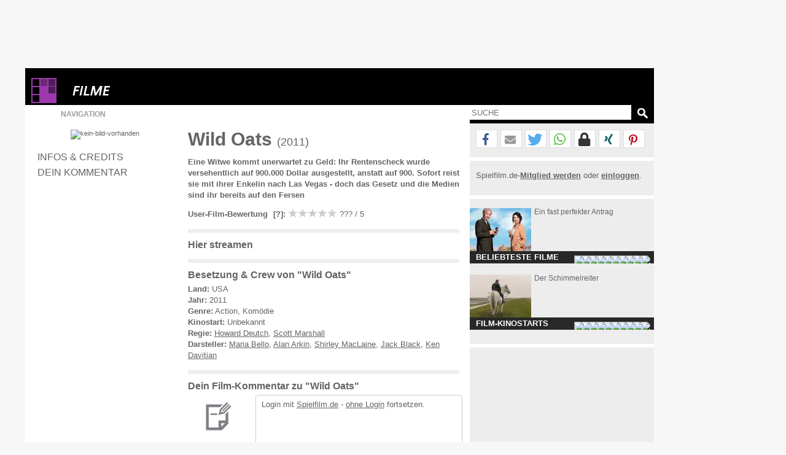

--- FILE ---
content_type: text/html; charset=windows-1252
request_url: https://www.spielfilm.de/filme/2989285/wild-oats
body_size: 12869
content:
<!DOCTYPE html><html lang="de"><head><meta charset="windows-1252"/><meta http-equiv="Content-Type" CONTENT="text/html; charset=WINDOWS-1252"/><title>Wild Oats - 2011</title><meta property="og:url" content="https://www.spielfilm.de/filme/2989285/wild-oats"/><meta property="og:site_name" content="Spielfilm.de"/><meta property="og:type" content="article"/><meta property="og:title" content="Wild Oats - 2011"/><meta property="og:description" content="Eine Witwe kommt unerwartet zu Geld: Ihr Rentenscheck wurde versehentlich auf 900.000 Dollar ausgestellt, anstatt auf 900. Sofort reist sie mit ihrer ..."/><meta property="og:image" content="//www.spielfilm.de/layout/default_filme.png"/><link rel="next" href="https://www.spielfilm.de/filme/2989285/wild-oats/credits"/><meta name="verify-v1" content="N5jI0R85nkghhQn3C35NaMvQIyPF/TLjaUtnklKrsUM="/><link rel="copyright" title="Copyright" href="https://www.spielfilm.de/impressum.html"/><link rel="shortcut icon" href="//www.spielfilm.de/layout/favicon.ico" type="image/x-icon"/><link rel="apple-touch-icon" href="/layout/xapple-touch-icon-57x57.png.pagespeed.ic.LPOvvJBevB.webp"/><link rel="apple-touch-icon" sizes="72x72" href="/layout/xapple-touch-icon-72x72.png.pagespeed.ic.z73bwR25Hp.webp"/><link rel="apple-touch-icon" sizes="76x76" href="/layout/xapple-touch-icon-76x76.png.pagespeed.ic.K6Fb17y0Nr.webp"/><link rel="apple-touch-icon" sizes="114x114" href="/layout/xapple-touch-icon-114x114.png.pagespeed.ic.tNEGKOp7SU.webp"/><link rel="apple-touch-icon" sizes="120x120" href="/layout/xapple-touch-icon-120x120.png.pagespeed.ic.1DaPaFjTkT.webp"/><link rel="apple-touch-icon" sizes="144x144" href="/layout/xapple-touch-icon-144x144.png.pagespeed.ic.wZPkwQJwKh.webp"/><link rel="apple-touch-icon" sizes="152x152" href="/layout/xapple-touch-icon-152x152.png.pagespeed.ic.g7Xw8TgaTl.webp"/><meta name="viewport" content="width=device-width, initial-scale=1.0,maximum-scale=1.0, user-scalable=yes"/><meta name="application-name" content="Spielfilm.de"/><meta name="msapplication-tooltip" content="Spielfilm.de"/><meta name="msapplication-starturl" content="https://www.spielfilm.de"/><meta name="msapplication-TileColor" content="#999999"/><meta name="msapplication-TileImage" content="/layout/windows-icon-144x144.png"/><link rel="author" title="Kontakt" href="mailto:redaktion%40spielfilm.de.de?subject=Spielfilm.de"/><link rel="search" title="Suche" href="https://www.spielfilm.de/suche.html"/><link rel="alternate" type="application/atom+xml" title="Aktuelle News von Spielfilm.de" href="https://www.spielfilm.de/rss.xml?news"/><link rel="dns-prefetch" href="//tools.spielfilm.de/"/><link rel="dns-prefetch" href="//img.spielfilm.de/"/><link rel="dns-prefetch" href="//cdn.consentmanager.net/"/><link rel="dns-prefetch" href="//cdn.netpoint-media.de/"/><link rel="dns-prefetch" href="//cp.spielfilm.de/"/><link rel="dns-prefetch" href="//googletagmanager.com/"/><link rel="dns-prefetch" href="//www.googletagmanager.com/"/><link rel="dns-prefetch" href="//securepubads.g.doubleclick.net/"/><link rel="dns-prefetch" href="//pagead2.googlesyndication.com/"/><link rel="dns-prefetch" href="//buyer.dspx.tv/"/><link rel="dns-prefetch" href="//ads.pubmatic.com/"/><link rel="dns-prefetch" href="//ads.qualitymedianetwork.de/"/><link rel="dns-prefetch" href="//cache-ssl.celtra.com/"/><link rel="dns-prefetch" href="//cdn.f11-ads.com/"/><link rel="preconnect" href="//tools.spielfilm.de/" crossorigin /><link rel="preconnect" href="//img.spielfilm.de/" crossorigin /><link rel="preconnect" href="//cdn.consentmanager.net/" crossorigin /><link rel="preconnect" href="//cdn.netpoint-media.de/" crossorigin /><link rel="preconnect" href="//cp.spielfilm.de/" crossorigin /><link rel="preconnect" href="//googletagmanager.com/" crossorigin /><link rel="preconnect" href="//www.googletagmanager.com/" crossorigin /><link rel="preconnect" href="//securepubads.g.doubleclick.net/" crossorigin /><link rel="preconnect" href="//pagead2.googlesyndication.com/" crossorigin /><link rel="preconnect" href="//ads.pubmatic.com/" crossorigin /><meta name="description" content="Eine Witwe kommt unerwartet zu Geld: Ihr Rentenscheck wurde versehentlich auf 900.000 Dollar ausgestellt, anstatt auf 900. Sofort reist sie mit ihrer ..."/><meta name="robots" content="index, follow"/><link rel="canonical" href="https://www.spielfilm.de/filme/2989285/wild-oats"/><link rel="stylesheet" media="all" type="text/css" href="https://tools.spielfilm.de/css/hq_12.css?add=shariff.complete"/><script type="text/javascript" src="https://tools.spielfilm.de/js/jquery-2.0.3.min.js"></script><script type="text/javascript" src="https://tools.spielfilm.de/js/main.js"></script><script type="text/javascript" src="https://tools.spielfilm.de/js/shariff.min.js"></script></head>
<body>
<div id="wrapper"><div id="ad72890"><div class="ad72890d1">
	
	<div id="npm_1649272"></div>
</div></div><div id="content"><header><div id="header1" class="header1logo">	<a href="https://www.spielfilm.de" title="Zur Startseite von Spielfilm.de" id="logo"><img src="[data-uri]" alt="Logo"/></a><a href="https://www.spielfilm.de/filmstarts.html" title="Filmstarts-Übersicht"><img src="[data-uri]" alt="Filme" class="category"/></a><div id="header3"></div>		</div>
		<div id="header2">
		
			<form id="search" method="GET" action="suche.html">
				<input type="text" name="q" required placeholder="SUCHE" autocomplete="off"/>
				<img alt="?" src="[data-uri]" class="magnifier simg" title="Suche"/>
			</form>

			<nav id="nav" class="no-touch">
				<span>Navigation</span>
				<ul>
					<li class="linews"><a href="https://www.spielfilm.de/news.html" title="Aktuelle Neuigkeiten im Überblick">News</a></li>
					<li class="lifilmstarts"><a href="https://www.spielfilm.de/filmstarts.html" title="Alle Filmstarts auf einen Blick">Filmstarts</a></li>
					<li class="likinoprogramm"><a href="https://www.spielfilm.de/kinos.html" title="Kinoprogramm">Kinoprogramm</a></li>
					<li class="litv"><a href="https://www.spielfilm.de/tv.html" title="Was kommt im Fernsehen">TV-Programm</a></li>
				<!--	<li class="lidvd"><a href="https://www.spielfilm.de/dvd-blu-ray.html" title="Neue DVDs und Blu-Rays">DVD &amp; Blu-Ray</a></li> //-->
					<li class="ligewinnspiele"><a href="https://www.spielfilm.de/gewinnspiele.html" title="Gewinnspiele im Überblick">Gewinnspiele</a></li>
					<li class="listars"><a href="https://www.spielfilm.de/stars.html" title="Stars und Sternchen">Stars</a></li>
					<li class="litrailer"><a href="https://www.spielfilm.de/trailer.html" title="Trailer-Updates im Überblick">Trailer</a></li>
<li class="limember"><a href="https://www.spielfilm.de/member.html#mlogin" title="Zum Memberbereich">Login</a></li>				</ul>
			</nav>
		</div>
	</header>


	<section>

<div id="login"><span class="maus fright" onclick="$('#login').fadeOut(600, 'linear');"> </span><form action="#" method="POST"><input type="text" name="name" value="" placeholder="E-Mail"/> <input type="password" name="passwd" value="" placeholder="***" autocomplete="on"/> <br class="br460"/> <input type="button" name="Login" value="Login" id="loginbutton"/> <b>oder</b><input type="button" name="LoginFb" value="Login" id="loginbuttonfb" onclick="loc('https://www.spielfilm.de/login/login.php?social=Facebook&amp;r=www.spielfilm.de/filme/2989285/wild-oats')"/> </form></div><div class="padding10index"><div id="col1"><figure itemscope itemtype="http://schema.org/ImageObject"><img src="//www.spielfilm.de/layout/xdefault_filme_2.png.pagespeed.ic.8Ey0D55WXj.webp" alt="kein-bild-vorhanden" class="imgs1" itemprop="image"/></figure><nav><ul class="Film-Navigation"><li><a href="https://www.spielfilm.de/filme/2989285/wild-oats#credits" title="Infos &amp; Credits">Infos &amp; Credits</a></li><li><a href="#kommentar" title="Dein Kommentar">Dein Kommentar</a></li></ul></nav><div style="text-align: center;"><br/><div style="margin: auto;" id="npm_6333744"></div></div></div><div id="col2" itemscope itemtype="http://schema.org/Movie"><meta itemscope itemtype="http://schema.org/ImageObject"><meta content="https://www.spielfilm.de/layout/default_filme_2.png" itemprop="image"/></meta><h1 itemprop="name">Wild Oats <b>(2011)</b></h1><span class="f_intro" itemprop="description">Eine Witwe kommt unerwartet zu Geld: Ihr Rentenscheck wurde
versehentlich auf 900.000 Dollar ausgestellt, anstatt auf 900.
Sofort reist sie mit ihrer Enkelin nach Las Vegas - doch das Gesetz
und die Medien sind ihr bereits auf den Fersen</span><b>User-Film-Bewertung<span class="maus ratinginfoi" onclick="$('#ratinginfo').show();$('.ratinginfoi').hide();"> [?]</span>:</b> <span><span class="rating rating1"><img class="rat1" src="[data-uri]" alt="unterirdisch" data-rating="1" data-orig="icon_star_low.png" title="unterirdisch"/><img class="rat2" src="[data-uri]" alt="schlecht" data-rating="2" data-orig="icon_star_low.png" title="schlecht"/><img class="rat3" src="[data-uri]" alt="mittelm??ig" data-rating="3" data-orig="icon_star_low.png" title="mittelm??ig"/><img class="rat4" src="[data-uri]" alt="gut" data-rating="4" data-orig="icon_star_low.png" title="gut"/><img class="rat5" src="[data-uri]" alt="weltklasse" data-rating="5" data-orig="icon_star_low.png" title="weltklasse"/></span> <span class="rating1value">??? / 5 </span><i id="ratinginfo"><br/><br/>Filmsterne von 1 bis 5 dürfen vergeben werden, wobei <b>1</b> die schlechteste und <b>5</b> die beste mögliche Bewertung ist. Es haben bislang 0 Besucher eine Bewertung abgegeben.</i></span><br/><hr/><h3>Hier streamen</h3><div data-jw-widget data-api-key="dRtizgI5tE9LqtLwaes0KjpDWeoN0BQd" data-object-type="movie" data-id="tt1655461" data-id-type="imdb" data-no-offers-message="Leider (noch) kein Streaming-Anbieter vorhanden" data-title-not-found-message="Leider (noch) kein Streaming-Anbieter vorhanden" data-theme="light" class="cmplazyload" id="justwatch_s545_1" data-cmp-preview="100%x200" data-cmp-vendor="s545" data-cmp-preview-connect="justwatch_s545_2"></div><script async src="https://widget.justwatch.com/justwatch_widget.js" type="text/plain" class="cmplazyload justwatch_s545_2" data-cmp-vendor="s545" id="justwatch_s545_2"></script><script async type="text/plain" class="cmplazyload justwatch_s545_2" data-cmp-vendor="s545">$("<div><a target=\"_blank\" data-original=\"https://www.justwatch.com\" href=\"https://www.justwatch.com\">Powered by<span style=\"display: -moz-inline-box; display: inline-block; width: 66px; height: 10px; margin-left: 3px; background: url(https://widget.justwatch.com/assets/JW_logo_black_10px.svg); overflow: hidden; text-indent: -3000px;\">JustWatch</span></a></div><hr />").insertAfter("#justwatch_s545_1");console.debug("load");</script><div id="npdynvid">
	<div id="npm_5024693"></div>
</div>
<hr/><h3 id="credits">Besetzung &amp; Crew von "Wild Oats"</h3><b>Land:</b> <span itemprop="contentLocation ">USA</span><br/><b>Jahr:</b> <span itemprop="dateCreated">2011</span><br/><b>Genre:</b> <span itemprop="genre">Action, Komödie</span><br/><b>Kinostart:</b> Unbekannt<br/><b>Regie:</b> <a href="https://www.spielfilm.de/stars/2468/howard-deutch" title="Howard Deutch" itemprop="director" itemscope itemtype="http://schema.org/Person"><span itemprop="name">Howard Deutch</span><meta itemprop="url" content="https://www.spielfilm.de/stars/2468/howard-deutch"/></a>, <a href="https://www.spielfilm.de/stars/78805/scott-marshall" title="Scott Marshall" itemprop="director" itemscope itemtype="http://schema.org/Person"><span itemprop="name">Scott Marshall</span><meta itemprop="url" content="https://www.spielfilm.de/stars/78805/scott-marshall"/></a><br/><b>Darsteller:</b> <a href="https://www.spielfilm.de/stars/4446/maria-bello" title="Maria Bello" itemprop="actor" itemscope itemtype="http://schema.org/Person"><span itemprop="name">Maria Bello</span><meta itemprop="url" content="https://www.spielfilm.de/stars/4446/maria-bello"/></a>, <a href="https://www.spielfilm.de/stars/2216/alan-arkin" title="Alan Arkin" itemprop="actor" itemscope itemtype="http://schema.org/Person"><span itemprop="name">Alan Arkin</span><meta itemprop="url" content="https://www.spielfilm.de/stars/2216/alan-arkin"/></a>, <a href="https://www.spielfilm.de/stars/7668/shirley-maclaine" title="Shirley MacLaine" itemprop="actor" itemscope itemtype="http://schema.org/Person"><span itemprop="name">Shirley MacLaine</span><meta itemprop="url" content="https://www.spielfilm.de/stars/7668/shirley-maclaine"/></a>, <a href="https://www.spielfilm.de/stars/3728/jack-black" title="Jack Black" itemprop="actor" itemscope itemtype="http://schema.org/Person"><span itemprop="name">Jack Black</span><meta itemprop="url" content="https://www.spielfilm.de/stars/3728/jack-black"/></a>, <a href="https://www.spielfilm.de/stars/30935/ken-davitian" title="Ken Davitian" itemprop="actor" itemscope itemtype="http://schema.org/Person"><span itemprop="name">Ken Davitian</span><meta itemprop="url" content="https://www.spielfilm.de/stars/30935/ken-davitian"/></a><br/><hr/><aside><h3 id="kommentar">Dein Film-Kommentar zu "Wild Oats"</h3><div id="con_form"><img src="[data-uri]" alt="Kommentar schreiben"/><form method="post"><input type="hidden" id="con_user_id" name="con_user_id" value="0"/><input type="hidden" id="con_page_id" name="con_page_id" value="1"/><input type="hidden" id="con_page_id_2" name="con_page_id_2" value="1"/><input type="hidden" id="con_page_id_sub" name="con_page_id_sub" value="2989285"/><input type="hidden" id="con_page_id_sub_2" name="con_page_id_sub_2" value="2989285"/><input type="hidden" id="con_user_to" name="con_user_to" value=""/><input type="hidden" id="con_user" name="con_user" value="0"/><input type="text" id="con_name" name="con_name" value="" placeholder="Name" required /><input type="email" id="con_email" name="con_email" value="" placeholder="E-Mail" required /><textarea rows="3" cols="20" id="con_message" name="con_message" disabled required></textarea><br class="clear"/><div id="logininfo">Login mit <a href="#" onclick="show_login();loc('#login');" title="Login">Spielfilm.de</a> - <a href="#" title="Ohne Login" onclick="CON.no_login();return false;">ohne Login</a> fortsetzen.</div><input type="button" id="con_submit" value="Kommentar abgeben" onclick="CON.send();return false;"/><input type="button" id="con_help" value="?" onclick="loc2('https://www.spielfilm.de/impressum.html#kommentare');"/></form><br class="clear"/></div><script type="application/ld+json">{
			"@context": "https://schema.org",
			"@type": "BreadcrumbList",
			"itemListElement":[{
				"@type": "ListItem", "position": 1,
				"item": {
					"@id": "https://www.spielfilm.de",
					"name": "Spielfilm.de"
				}
			}, {
				"@type": "ListItem", "position": 2,
				"item": {
					"@id": "https://www.spielfilm.de/filmstarts.html",
					"name": "Kino"
				}
			}, {
				"@type": "ListItem", "position": 3,
				"item": {
					"@id": "https://www.spielfilm.de/filme/2989285/wild-oats",
					"name": "Wild Oats"
				}
			}]
		}</script><br/><hr class="margintop5"/><div id="taboolaDiv"></div><br/><br/></aside></div><div id="col3"><hr class="nocol3"/><div class="shariff" data-url="https://www.spielfilm.de/filme/2989285/wild-oats" data-theme="white" data-mail-url="mailto:" data-mail-subject="Neuigkeiten auf Spielfilm.de" data-mail-body="Schau dir an, was ich auf Spielfilm.de entdeckt habe: https://www.spielfilm.de/filme/2989285/wild-oats" data-button-style="icon" data-lang="de" data-services="[&quot;facebook&quot;,&quot;mail&quot;,&quot;twitter&quot;,&quot;whatsapp&quot;,&quot;threema&quot;,&quot;xing&quot;,&quot;pinterest&quot;]"></div><hr class="col3"/><div class="socialb">Spielfilm.de-<a href="https://www.spielfilm.de/member.html#mregister" title="Zur Community beitreten"><b>Mitglied werden</b></a> oder <a href="https://www.spielfilm.de/member.html" title="Login in die Spielfilm-Community"><b>einloggen</b></a>.<br class="clear"/><br/></div><hr/><aside class="boxaside boxaside1 touch"><img src="https://img.spielfilm.de/f/2/3011739-280311/ein-fast-perfekter-antrag.webp" alt="Ein fast perfekter Antrag" class="boxasideimg maus"/><div class="content maus">Ein fast perfekter Antrag</div><div class="footer">Beliebteste Filme</div></aside><br class="clear"/><aside class="boxaside boxaside2 touch"><img src="https://img.spielfilm.de/f/2/3011974-282520/der-schimmelreiter.webp" alt="Der Schimmelreiter" class="boxasideimg maus"/><div class="content maus">Der Schimmelreiter</div><div class="footer">Film-Kinostarts</div></aside><br class="clear"/>	<script>var box1=[{"id":"3011739","headline":"Ein fast perfekter Antrag","subline":"","url":"https:\/\/www.spielfilm.de\/filme\/3011739\/ein-fast-perfekter-antrag","urlt":"Ein fast perfekter Antrag - 2025","bildk":"https:\/\/img.spielfilm.de\/f\/2\/3011739-280311\/ein-fast-perfekter-antrag.webp","bildt":"Ein fast perfekter Antrag"},{"id":"3011792","headline":"Als w\u00e4re es leicht","subline":"","url":"https:\/\/www.spielfilm.de\/filme\/3011792\/als-waere-es-leicht","urlt":"Als w\u00e4re es leicht (Zwischen den Zeilen) - 2025","bildk":"https:\/\/img.spielfilm.de\/f\/2\/3011792-280797\/als-waere-es-leicht.webp","bildt":"Als w\u00e4re es leicht"},{"id":"3012017","headline":"Scham","subline":"","url":"https:\/\/www.spielfilm.de\/filme\/3012017\/scham","urlt":"Scham - 2026","bildk":"https:\/\/img.spielfilm.de\/f\/2\/3012017-282857\/scham.webp","bildt":"Scham"},{"id":"2989619","headline":"Der Sandmann","subline":"","url":"https:\/\/www.spielfilm.de\/filme\/2989619\/der-sandmann","urlt":"Der Sandmann (Der Sandmann nach E.T.A. Hoffmann) - 2011","bildk":"https:\/\/img.spielfilm.de\/f\/2\/2989619-181743\/der-sandmann.webp","bildt":"Der Sandmann"},{"id":"3008278","headline":"Das Beste kommt noch - Le meilleur reste \u00e0 venir","subline":"","url":"https:\/\/www.spielfilm.de\/filme\/3008278\/das-beste-kommt-noch-le-meilleur-reste-a-venir","urlt":"Das Beste kommt noch - Le meilleur reste   venir (Le...- 2019","bildk":"https:\/\/img.spielfilm.de\/f\/2\/3008278-247273\/das-beste-kommt-noch-le-meilleur-reste-a-venir.webp","bildt":"Das Beste kommt noch - Le meilleur reste   venir"},{"id":"3009427","headline":"Sturm der Liebe","subline":"","url":"https:\/\/www.spielfilm.de\/filme\/3009427\/sturm-der-liebe","urlt":"Sturm der Liebe - 2005","bildk":"https:\/\/img.spielfilm.de\/f\/2\/3009427-260511\/sturm-der-liebe.webp","bildt":"Sturm der Liebe"},{"id":"3003840","headline":"Trommeln am Mohawk","subline":"","url":"https:\/\/www.spielfilm.de\/filme\/3003840\/trommeln-am-mohawk","urlt":"Trommeln am Mohawk (Drums Along the Mohawk) - 1939","bildk":"https:\/\/img.spielfilm.de\/f\/2\/3003840-207835\/trommeln-am-mohawk.webp","bildt":"Trommeln am Mohawk"},{"id":"3009500","headline":"Whitney Houston: I Wanna Dance with Somebody","subline":"","url":"https:\/\/www.spielfilm.de\/filme\/3009500\/whitney-houston-i-wanna-dance-with-somebody","urlt":"Whitney Houston: I Wanna Dance with Somebody (I Wanna...- 2022","bildk":"https:\/\/img.spielfilm.de\/f\/2\/3009500-262656\/i-wanna-dance-with-somebody.webp","bildt":"I Wanna Dance with Somebody"},{"id":"3012001","headline":"Melania","subline":"","url":"https:\/\/www.spielfilm.de\/filme\/3012001\/melania","urlt":"Melania - 2026","bildk":"https:\/\/img.spielfilm.de\/f\/2\/3012001-282735\/melania.webp","bildt":"Melania"},{"id":"3011720","headline":"Ach, diese L\u00fccke, diese entsetzliche L\u00fccke","subline":"","url":"https:\/\/www.spielfilm.de\/filme\/3011720\/ach-diese-luecke-diese-entsetzliche-luecke","urlt":"Ach, diese L\u00fccke, diese entsetzliche L\u00fccke - 2025","bildk":"https:\/\/img.spielfilm.de\/f\/2\/3011720-281585\/ach-diese-luecke-diese-entsetzliche-luecke.webp","bildt":"Ach, diese L\u00fccke, diese entsetzliche L\u00fccke"}];var box2=[{"id":"3011974","headline":"Der Schimmelreiter","subline":"","url":"https:\/\/www.spielfilm.de\/filme\/3011974\/der-schimmelreiter","urlt":"Der Schimmelreiter - 2026","bildk":"https:\/\/img.spielfilm.de\/f\/2\/3011974-282520\/der-schimmelreiter.webp","bildt":"Der Schimmelreiter"},{"id":"3011785","headline":"Ein Kuchen f\u00fcr den Pr\u00e4sidenten","subline":"","url":"https:\/\/www.spielfilm.de\/filme\/3011785\/ein-kuchen-fuer-den-praesidenten","urlt":"Ein Kuchen f\u00fcr den Pr\u00e4sidenten (Mamlaket al-qasab) - 2025","bildk":"https:\/\/img.spielfilm.de\/f\/2\/3011785-282312\/ein-kuchen-fuer-den-praesidenten.webp","bildt":"Ein Kuchen f\u00fcr den Pr\u00e4sidenten"},{"id":"3012000","headline":"Nie Allein","subline":"","url":"https:\/\/www.spielfilm.de\/filme\/3012000\/nie-allein","urlt":"Nie Allein (Ei koskaan yksin) - 2024","bildk":"https:\/\/img.spielfilm.de\/f\/2\/3012000-282724\/nie-allein.webp","bildt":"Nie Allein"},{"id":"3011928","headline":"No Other Choice","subline":"","url":"https:\/\/www.spielfilm.de\/filme\/3011928\/no-other-choice","urlt":"No Other Choice (Eojjeolsuga eobsda) - 2025","bildk":"https:\/\/img.spielfilm.de\/f\/2\/3011928-282172\/no-other-choice.webp","bildt":"No Other Choice"},{"id":"3011782","headline":"Only Good Things","subline":"","url":"https:\/\/www.spielfilm.de\/filme\/3011782\/only-good-things","urlt":"Only Good Things (Apenas Coisas Boas) - 2025","bildk":"https:\/\/img.spielfilm.de\/f\/2\/3011782-280704\/only-good-things.webp","bildt":"Only Good Things"},{"id":"3012020","headline":"Rains over Babel","subline":"","url":"https:\/\/www.spielfilm.de\/filme\/3012020\/rains-over-babel","urlt":"Rains over Babel (Llueve sobre Babel) - 2025","bildk":"https:\/\/img.spielfilm.de\/f\/2\/3012020-282899\/rains-over-babel.webp","bildt":"Rains over Babel"},{"id":"3011930","headline":"Return to Silent Hill","subline":"","url":"https:\/\/www.spielfilm.de\/filme\/3011930\/return-to-silent-hill","urlt":"Return to Silent Hill - 2025","bildk":"https:\/\/img.spielfilm.de\/f\/2\/3011930-282196\/return-to-silent-hill.webp","bildt":"Return to Silent Hill"},{"id":"3012021","headline":"Sabbatical","subline":"","url":"https:\/\/www.spielfilm.de\/filme\/3012021\/sabbatical","urlt":"Sabbatical - 2024","bildk":"https:\/\/img.spielfilm.de\/f\/2\/3012021-282903\/sabbatical.webp","bildt":"Sabbatical"},{"id":"3011917","headline":"Ungeduld des Herzens","subline":"","url":"https:\/\/www.spielfilm.de\/filme\/3011917\/ungeduld-des-herzens","urlt":"Ungeduld des Herzens - 2025","bildk":"https:\/\/img.spielfilm.de\/f\/2\/3011917-282012\/ungeduld-des-herzens.webp","bildt":"Ungeduld des Herzens"},{"id":"3012025","headline":"Wahrheit und Verrat - Truth and Treason","subline":"","url":"https:\/\/www.spielfilm.de\/filme\/3012025\/wahrheit-und-verrat-truth-and-treason","urlt":"Wahrheit und Verrat - Truth and Treason (Truth &...- 2026","bildk":"https:\/\/img.spielfilm.de\/f\/2\/3012025-282968\/wahrheit-und-verrat-truth-or-treason.webp","bildt":"Wahrheit und Verrat - Truth or Treason"}];(function($){BOX={init:function(id){p=eval('box'+id);if(p.length>0){$('aside.boxaside'+id+' .footer').attr('data-selected',0);BOX.set_click('aside.boxaside'+id,p[0]['url'],p[0]['urlt']);for(var i=p.length-1;i>=1;i--){$('aside.boxaside'+id+' .footer').append('<img src="/layout/icon_square_low.png" width="8" height="8" alt="x" class="maus sq'+i+'" onclick="BOX.change('+id+', '+i+');" />');};$('aside.boxaside'+id+' .footer').append('<img src="/layout/icon_square_high.png" alt="x" width="8" height="8" class="maus sq0" onclick="BOX.change('+id+', 0);" />');};$('aside.boxaside'+id).each(function(){$(this).touchwipe({wipeLeft:function(){BOX.swipe(id,true);},wipeRight:function(){BOX.swipe(id,false);}});});},change:function(id,i){p=eval('box'+id);BOX.set_click('aside.boxaside'+id,p[i]['url'],p[i]['urlt']);$('aside.boxaside'+id+' .footer .sq'+$('aside.boxaside'+id+' .footer').attr('data-selected')).attr('src','/layout/icon_square_low.png');$('aside.boxaside'+id+' .footer .sq'+i).attr('alt',' ');$('aside.boxaside'+id+' .footer .sq'+i).attr('src','/layout/icon_square_high.png');$('aside.boxaside'+id+' .footer').attr('data-selected',i);$('aside.boxaside'+id+' .boxasideimg').attr('src','/layout/loading.png');$('aside.boxaside'+id+' .boxasideimg').attr('src',p[i]['bildk']);$('aside.boxaside'+id+' .content').html(p[i]['headline']+'<br />'+p[i]['subline']);},set_click:function(el,url,title){$(el+' .boxasideimg').attr('title',title);$(el+' .content').attr('title',title);$(el+' .boxasideimg').unbind('click');$(el+' .content').unbind('click');$(el+' .boxasideimg').click(function(){loc(url);});$(el+' .content').click(function(){loc(url);});},swipe:function(id,left){p=eval('box'+id);sel=parseInt($('aside.boxaside'+id+' .footer').attr('data-selected'));if(left===false){sel--;}else{sel++;};if(sel<0)sel=p.length-1;else if(sel>p.length-1)sel=0;BOX.change(id,sel);}}})(jQuery);BOX.init(1);BOX.init(2);</script>


<hr/><div class="dconti" style="display:block ! important;"><div class="dcontid"><div id="npm_1649269"></div><br/><div id="npm_5910057"></div></div></div><div class="dconti" style="display:block ! important;"><div class="dcontid"><div id="npm_5910057"></div></div></div></div>	
	
	
	
	<script type="text/javascript">$(document).ready(function(){if($('nav ul a.galerie').length>0){$('#col1 figure img').not('figure.adprev img').after('<img src="/layout/icon_cross.png" width="14" height="14" alt="+" class="galery" />');$('#col1 figure img.galery').not('figure.adprev img').attr('title',$('nav ul a.galerie').attr('title'));$('#col1 figure img.galery').not('figure.adprev img').attr('onclick','loc(\''+$('nav ul a.galerie').attr('href')+'\');');}var rating={'url':'//www.spielfilm.de/layout/','1':'icon_star_low.png','2':'icon_star_hover.png','3':'icon_star_half.png','4':'icon_star_high.png','f':'2989285'};var el='.rating1';$(el+' img').addClass('hover');$(el+' img').hover(function(){var i=$(this).attr('data-rating');for(var s=1;s<6;s++){if(s<=i){$(el+' img.rat'+s).attr('src',rating['url']+rating['2']);}else{$(el+' img.rat'+s).attr('src',rating['url']+rating['1']);};};});$(el).mouseout(function(){$(el+' img').each(function(){$(this).attr('src',rating['url']+$(this).attr('data-orig'));});});$(el+' img').click(function(){$('.ratinginfoi').hide();var i=$(this).attr('data-rating');$(el+' img').removeClass('maus');$(el+' img').unbind('hover').unbind('click').unbind();$(el).unbind('mouseout').unbind('hover');$.ajax({type:"POST",url:'/ajax/rating_filme.php',data:'f='+rating['f']+'&v='+i,success:function(data){var json=$.parseJSON(data);if(json['bew']){for(var s=1;s<6;s++){$(el+' img.rat'+s).attr('src',rating['url']+rating[json[s]]);};if(json['anz']!=null){$(el+'value').html(json['bew']+' / 5 ('+json['anz']+') <b>Vielen Dank für Deine Bewertung!</b> ');}else{$(el+'value').html(json['bew']+' / 5 <b>Vielen Dank für Deine Bewertung!</b> ');};resizecol();};},error:function(){}});});});</script>	

<br class="clear"/></div>
	</section>
	<footer>
		<div class="padding10">
			&copy; 2026 Spielfilm.de
			<a href="https://www.spielfilm.de/impressum.html" title="Fragen und Antworten im Impressum">Impressum</a>
			<a href="https://www.spielfilm.de/datenschutz.html" title="Datenschutzbestimmungen von Spielfilm.de">Datenschutz</a>
			<a href="https://www.spielfilm.de/agb.html" title="Datenschutzbestimmungen von Spielfilm.de">AGB</a>
			<a href="https://www.spielfilm.de/disclaimer.html" title="Allgemeine Nutzungsbedingungen von Spielfilm.de">Disclaimer</a>
		</div>
	</footer>
	</div>

<div id="ad160600" style="display:block ! important;">
	<div id="npm_1649270"></div>	
</div>	</div>



<div id="ad11">

	<div id="npm_4820150"></div>

</div>

<script type="text/plain" class="cmplazyload" data-cmp-vendor="s26" src="https://www.googletagmanager.com/gtag/js?id=G-LWSWPY8Z24"></script>
<script type="text/plain" class="cmplazyload" data-cmp-vendor="s26">
  window.dataLayer = window.dataLayer || [];
  function gtag(){dataLayer.push(arguments);}
  gtag('js', new Date());
  gtag('config', 'G-LWSWPY8Z24', { 'anonymize_ip': true });

  gtag("event", "film", {"author": "","id": "2989285"});</script>
<script>var showprofit=true;</script>



<script>window.profit=function(b){window.ADNPM=window.ADNPM||{};ADNPM.cmd=ADNPM.cmd||[];ADNPM.block=!b;$.getScript("https://cdn.netpoint-media.de/6980.js",function(data,textStatus,jqxhr){});$.ajaxSetup({cache:true});$.getScript("https://brwsrfrm.com/i/script/spielfilmde?ref=https://www.spielfilm.de/");$.ajaxSetup({cache:false});};</script>



<script>!function(C,o,n,t,P,a,s){C['CPObject']=n;C[n]||(C[n]=function(){(C[n].q=C[n].q||[]).push(arguments)});C[n].l=+new Date;a=o.createElement(t);s=o.getElementsByTagName(t)[0];a.src=P;s.parentNode.insertBefore(a,s)}(window,document,'cp','script','https://cp.spielfilm.de/now.js');cp('create','208196ab',{baseUrl:'https://cp.spielfilm.de'});cp('render',{onFullConsent:function(){if(typeof window.isHeadscript==="undefined"){window.isHeadscript=true;window.profit(window.showprofit);};}});cp('authenticate',function(error,user){if(!error&&user.hasValidSubscription()){return true;};});</script>

<script>window.gdprAppliesGlobally=true;if(!("cmp_id"in window)||window.cmp_id<1){window.cmp_id=0}if(!("cmp_cdid"in window)){window.cmp_cdid="a3f9a6b6b126"}if(!("cmp_params"in window)){window.cmp_params=""}if(!("cmp_host"in window)){window.cmp_host="c.delivery.consentmanager.net"}if(!("cmp_cdn"in window)){window.cmp_cdn="cdn.consentmanager.net"}if(!("cmp_proto"in window)){window.cmp_proto="https:"}if(!("cmp_codesrc"in window)){window.cmp_codesrc="1"}window.cmp_getsupportedLangs=function(){var b=["DE","EN","FR","IT","NO","DA","FI","ES","PT","RO","BG","ET","EL","GA","HR","LV","LT","MT","NL","PL","SV","SK","SL","CS","HU","RU","SR","ZH","TR","UK","AR","BS"];if("cmp_customlanguages"in window){for(var a=0;a<window.cmp_customlanguages.length;a++){b.push(window.cmp_customlanguages[a].l.toUpperCase())}}return b};window.cmp_getRTLLangs=function(){var a=["AR"];if("cmp_customlanguages"in window){for(var b=0;b<window.cmp_customlanguages.length;b++){if("r"in window.cmp_customlanguages[b]&&window.cmp_customlanguages[b].r){a.push(window.cmp_customlanguages[b].l)}}}return a};window.cmp_getlang=function(j){if(typeof(j)!="boolean"){j=true}if(j&&typeof(cmp_getlang.usedlang)=="string"&&cmp_getlang.usedlang!==""){return cmp_getlang.usedlang}var g=window.cmp_getsupportedLangs();var c=[];var f=location.hash;var e=location.search;var a="languages"in navigator?navigator.languages:[];if(f.indexOf("cmplang=")!=-1){c.push(f.substr(f.indexOf("cmplang=")+8,2).toUpperCase())}else{if(e.indexOf("cmplang=")!=-1){c.push(e.substr(e.indexOf("cmplang=")+8,2).toUpperCase())}else{if("cmp_setlang"in window&&window.cmp_setlang!=""){c.push(window.cmp_setlang.toUpperCase())}else{if(a.length>0){for(var d=0;d<a.length;d++){c.push(a[d])}}}}}if("language"in navigator){c.push(navigator.language)}if("userLanguage"in navigator){c.push(navigator.userLanguage)}var h="";for(var d=0;d<c.length;d++){var b=c[d].toUpperCase();if(g.indexOf(b)!=-1){h=b;break}if(b.indexOf("-")!=-1){b=b.substr(0,2)}if(g.indexOf(b)!=-1){h=b;break}}if(h==""&&typeof(cmp_getlang.defaultlang)=="string"&&cmp_getlang.defaultlang!==""){return cmp_getlang.defaultlang}else{if(h==""){h="EN"}}h=h.toUpperCase();return h};(function(){var u=document;var v=u.getElementsByTagName;var h=window;var o="";var b="_en";if("cmp_getlang"in h){o=h.cmp_getlang().toLowerCase();if("cmp_customlanguages"in h){for(var q=0;q<h.cmp_customlanguages.length;q++){if(h.cmp_customlanguages[q].l.toUpperCase()==o.toUpperCase()){o="en";break}}}b="_"+o}function x(i,e){var w="";i+="=";var s=i.length;var d=location;if(d.hash.indexOf(i)!=-1){w=d.hash.substr(d.hash.indexOf(i)+s,9999)}else{if(d.search.indexOf(i)!=-1){w=d.search.substr(d.search.indexOf(i)+s,9999)}else{return e}}if(w.indexOf("&")!=-1){w=w.substr(0,w.indexOf("&"))}return w}var k=("cmp_proto"in h)?h.cmp_proto:"https:";if(k!="http:"&&k!="https:"){k="https:"}var g=("cmp_ref"in h)?h.cmp_ref:location.href;var j=u.createElement("script");j.setAttribute("data-cmp-ab","1");var c=x("cmpdesign","cmp_design"in h?h.cmp_design:"");var f=x("cmpregulationkey","cmp_regulationkey"in h?h.cmp_regulationkey:"");var r=x("cmpgppkey","cmp_gppkey"in h?h.cmp_gppkey:"");var n=x("cmpatt","cmp_att"in h?h.cmp_att:"");j.src=k+"//"+h.cmp_host+"/delivery/cmp.php?"+("cmp_id"in h&&h.cmp_id>0?"id="+h.cmp_id:"")+("cmp_cdid"in h?"&cdid="+h.cmp_cdid:"")+"&h="+encodeURIComponent(g)+(c!=""?"&cmpdesign="+encodeURIComponent(c):"")+(f!=""?"&cmpregulationkey="+encodeURIComponent(f):"")+(r!=""?"&cmpgppkey="+encodeURIComponent(r):"")+(n!=""?"&cmpatt="+encodeURIComponent(n):"")+("cmp_params"in h?"&"+h.cmp_params:"")+(u.cookie.length>0?"&__cmpfcc=1":"")+"&l="+o.toLowerCase()+"&o="+(new Date()).getTime();j.type="text/javascript";j.async=true;if(u.currentScript&&u.currentScript.parentElement){u.currentScript.parentElement.appendChild(j)}else{if(u.body){u.body.appendChild(j)}else{var t=v("body");if(t.length==0){t=v("div")}if(t.length==0){t=v("span")}if(t.length==0){t=v("ins")}if(t.length==0){t=v("script")}if(t.length==0){t=v("head")}if(t.length>0){t[0].appendChild(j)}}}var m="js";var p=x("cmpdebugunminimized","cmpdebugunminimized"in h?h.cmpdebugunminimized:0)>0?"":".min";var a=x("cmpdebugcoverage","cmp_debugcoverage"in h?h.cmp_debugcoverage:"");if(a=="1"){m="instrumented";p=""}var j=u.createElement("script");j.src=k+"//"+h.cmp_cdn+"/delivery/"+m+"/cmp"+b+p+".js";j.type="text/javascript";j.setAttribute("data-cmp-ab","1");j.async=true;if(u.currentScript&&u.currentScript.parentElement){u.currentScript.parentElement.appendChild(j)}else{if(u.body){u.body.appendChild(j)}else{var t=v("body");if(t.length==0){t=v("div")}if(t.length==0){t=v("span")}if(t.length==0){t=v("ins")}if(t.length==0){t=v("script")}if(t.length==0){t=v("head")}if(t.length>0){t[0].appendChild(j)}}}})();window.cmp_addFrame=function(b){if(!window.frames[b]){if(document.body){var a=document.createElement("iframe");a.style.cssText="display:none";if("cmp_cdn"in window&&"cmp_ultrablocking"in window&&window.cmp_ultrablocking>0){a.src="//"+window.cmp_cdn+"/delivery/empty.html"}a.name=b;document.body.appendChild(a)}else{window.setTimeout(window.cmp_addFrame,10,b)}}};window.cmp_rc=function(h){var b=document.cookie;var f="";var d=0;while(b!=""&&d<100){d++;while(b.substr(0,1)==" "){b=b.substr(1,b.length)}var g=b.substring(0,b.indexOf("="));if(b.indexOf(";")!=-1){var c=b.substring(b.indexOf("=")+1,b.indexOf(";"))}else{var c=b.substr(b.indexOf("=")+1,b.length)}if(h==g){f=c}var e=b.indexOf(";")+1;if(e==0){e=b.length}b=b.substring(e,b.length)}return(f)};window.cmp_stub=function(){var a=arguments;__cmp.a=__cmp.a||[];if(!a.length){return __cmp.a}else{if(a[0]==="ping"){if(a[1]===2){a[2]({gdprApplies:gdprAppliesGlobally,cmpLoaded:false,cmpStatus:"stub",displayStatus:"hidden",apiVersion:"2.0",cmpId:31},true)}else{a[2](false,true)}}else{if(a[0]==="getUSPData"){a[2]({version:1,uspString:window.cmp_rc("")},true)}else{if(a[0]==="getTCData"){__cmp.a.push([].slice.apply(a))}else{if(a[0]==="addEventListener"||a[0]==="removeEventListener"){__cmp.a.push([].slice.apply(a))}else{if(a.length==4&&a[3]===false){a[2]({},false)}else{__cmp.a.push([].slice.apply(a))}}}}}}};window.cmp_gpp_ping=function(){return{gppVersion:"1.0",cmpStatus:"stub",cmpDisplayStatus:"hidden",supportedAPIs:["tcfca","usnat","usca","usva","usco","usut","usct"],cmpId:31}};window.cmp_gppstub=function(){var a=arguments;__gpp.q=__gpp.q||[];if(!a.length){return __gpp.q}var g=a[0];var f=a.length>1?a[1]:null;var e=a.length>2?a[2]:null;if(g==="ping"){return window.cmp_gpp_ping()}else{if(g==="addEventListener"){__gpp.e=__gpp.e||[];if(!("lastId"in __gpp)){__gpp.lastId=0}__gpp.lastId++;var c=__gpp.lastId;__gpp.e.push({id:c,callback:f});return{eventName:"listenerRegistered",listenerId:c,data:true,pingData:window.cmp_gpp_ping()}}else{if(g==="removeEventListener"){var h=false;__gpp.e=__gpp.e||[];for(var d=0;d<__gpp.e.length;d++){if(__gpp.e[d].id==e){__gpp.e[d].splice(d,1);h=true;break}}return{eventName:"listenerRemoved",listenerId:e,data:h,pingData:window.cmp_gpp_ping()}}else{if(g==="getGPPData"){return{sectionId:3,gppVersion:1,sectionList:[],applicableSections:[0],gppString:"",pingData:window.cmp_gpp_ping()}}else{if(g==="hasSection"||g==="getSection"||g==="getField"){return null}else{__gpp.q.push([].slice.apply(a))}}}}}};window.cmp_msghandler=function(d){var a=typeof d.data==="string";try{var c=a?JSON.parse(d.data):d.data}catch(f){var c=null}if(typeof(c)==="object"&&c!==null&&"__cmpCall"in c){var b=c.__cmpCall;window.__cmp(b.command,b.parameter,function(h,g){var e={__cmpReturn:{returnValue:h,success:g,callId:b.callId}};d.source.postMessage(a?JSON.stringify(e):e,"*")})}if(typeof(c)==="object"&&c!==null&&"__uspapiCall"in c){var b=c.__uspapiCall;window.__uspapi(b.command,b.version,function(h,g){var e={__uspapiReturn:{returnValue:h,success:g,callId:b.callId}};d.source.postMessage(a?JSON.stringify(e):e,"*")})}if(typeof(c)==="object"&&c!==null&&"__tcfapiCall"in c){var b=c.__tcfapiCall;window.__tcfapi(b.command,b.version,function(h,g){var e={__tcfapiReturn:{returnValue:h,success:g,callId:b.callId}};d.source.postMessage(a?JSON.stringify(e):e,"*")},b.parameter)}if(typeof(c)==="object"&&c!==null&&"__gppCall"in c){var b=c.__gppCall;window.__gpp(b.command,function(h,g){var e={__gppReturn:{returnValue:h,success:g,callId:b.callId}};d.source.postMessage(a?JSON.stringify(e):e,"*")},"parameter"in b?b.parameter:null,"version"in b?b.version:1)}};window.cmp_setStub=function(a){if(!(a in window)||(typeof(window[a])!=="function"&&typeof(window[a])!=="object"&&(typeof(window[a])==="undefined"||window[a]!==null))){window[a]=window.cmp_stub;window[a].msgHandler=window.cmp_msghandler;window.addEventListener("message",window.cmp_msghandler,false)}};window.cmp_setGppStub=function(a){if(!(a in window)||(typeof(window[a])!=="function"&&typeof(window[a])!=="object"&&(typeof(window[a])==="undefined"||window[a]!==null))){window[a]=window.cmp_gppstub;window[a].msgHandler=window.cmp_msghandler;window.addEventListener("message",window.cmp_msghandler,false)}};window.cmp_addFrame("__cmpLocator");if(!("cmp_disableusp"in window)||!window.cmp_disableusp){window.cmp_addFrame("__uspapiLocator")}if(!("cmp_disabletcf"in window)||!window.cmp_disabletcf){window.cmp_addFrame("__tcfapiLocator")}if(!("cmp_disablegpp"in window)||!window.cmp_disablegpp){window.cmp_addFrame("__gppLocator")}window.cmp_setStub("__cmp");if(!("cmp_disabletcf"in window)||!window.cmp_disabletcf){window.cmp_setStub("__tcfapi")}if(!("cmp_disableusp"in window)||!window.cmp_disableusp){window.cmp_setStub("__uspapi")}if(!("cmp_disablegpp"in window)||!window.cmp_disablegpp){window.cmp_setGppStub("__gpp")};</script>


<script>function setOffline(e,o){o.dontshow=1;};__cmp('addEventListener',['init',setOffline,false],null);__cmp('addEventListener',['settings',setOffline,false],null);</script>

	

</body>
</html>